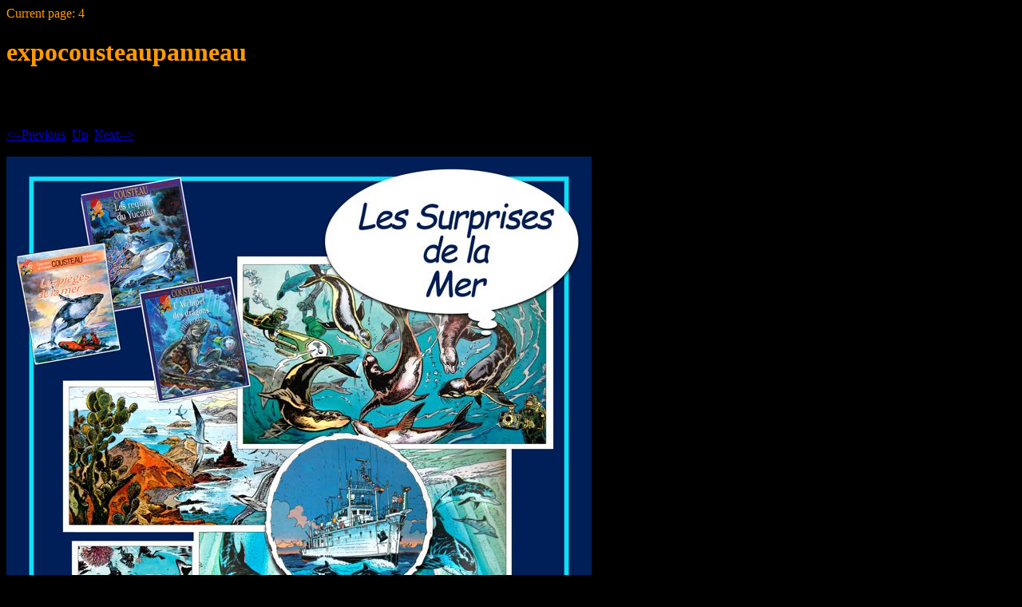

--- FILE ---
content_type: text/html
request_url: http://flashbackscuba.com/museum/Serafini%20web/Serafini%20web/Pages/4.html
body_size: 542
content:
<!DOCTYPE HTML PUBLIC "-//W3C//DTD HTML 4.01 Transitional//EN">
<html>
 <head>
  <meta http-equiv="Content-Type" content="text/html; charset=utf-8">
  <title>
  expocousteaupanneau
  </title>
 </head>
 Current page: 4<p>
 <body bgcolor="#000000" text="#ff9900">
  <h1>expocousteaupanneau</h1><br>
  <br><br><a href="3.html"><--Previous</a>&nbsp;&nbsp;<a href="../index.html">Up</a>&nbsp;&nbsp;<a href="5.html">Next--></a><br><br>
  <img alt="expocousteaupanneau" src="../Images/4.jpg"><p>
  <p>
  <font size=10>
  
  </font>
 </body>
</html>
